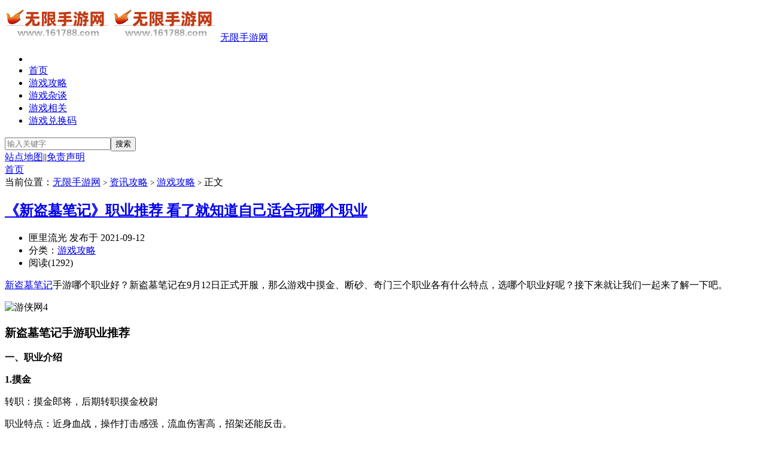

--- FILE ---
content_type: text/html; charset=UTF-8
request_url: https://www.161788.com/131.html
body_size: 8715
content:
<!DOCTYPE HTML>
<html>
<head>
<meta http-equiv="X-UA-Compatible" content="IE=edge">
<meta name="viewport" content="width=device-width, initial-scale=1.0, user-scalable=0, minimum-scale=1.0, maximum-scale=1.0">
<meta name="sogou_site_verification" content="DdgzGg0ZmV"/>
<meta http-equiv="Cache-Control" content="no-transform">
<meta http-equiv="Cache-Control" content="no-siteapp">
<title>《新盗墓笔记》职业推荐 看了就知道自己适合玩哪个职业-无限手游网</title>
<meta name='robots' content='max-image-preview:large' />
<link rel='dns-prefetch' href='//www.161788.com' />
<script type='text/javascript' src='https://www.161788.com/wp-content/themes/xiu/js/jquery.js?ver=7.9' id='jquery-js'></script>
<link rel="https://api.w.org/" href="https://www.161788.com/wp-json/" /><link rel="alternate" type="application/json" href="https://www.161788.com/wp-json/wp/v2/posts/131" /><link rel="alternate" type="application/json+oembed" href="https://www.161788.com/wp-json/oembed/1.0/embed?url=https%3A%2F%2Fwww.161788.com%2F131.html" />
<link rel="alternate" type="text/xml+oembed" href="https://www.161788.com/wp-json/oembed/1.0/embed?url=https%3A%2F%2Fwww.161788.com%2F131.html&#038;format=xml" />
<meta name="keywords" content="新盗墓笔记, 游戏攻略">
<meta name="description" content="新盗墓笔记手游哪个职业好？新盗墓笔记在9月12日正式开服，那么游戏中摸金、断砂、奇门三个职业各有什么特点，选哪个职业好呢？接下来就让我们一起来了解一下吧。 新盗墓笔记手游职业推荐 一、职业介绍 1.摸金 转职：摸金郎将，后期转职摸金校尉 职业特点：近身血战，操作打击感强，流血伤害...">
<!--ADD_CODE_HEADER_START-->
<meta name="baidu-site-verification" content="codeva-CvhIfkJAEG" />
<meta name="bytedance-verification-code" content="qyWunZ8o4Hyd0869or44" />
<meta name="360-site-verification" content="b04196600f40eba2d4f230b5904b7d3a" />
<meta name="shenma-site-verification" content="194ca5f27319cbfadd9f62a8a5d39ec8_1698724340"> 
<meta name="sogou_site_verification" content="HogCG3nFG5" />

<!--ADD_CODE_HEADER_END-->
<link rel="shortcut icon" href="https://www.161788.com/favicon.ico">
<!--[if lt IE 9]><script src="https://www.161788.com/wp-content/themes/xiu/js/html5.js"></script><![endif]-->
</head>
	<body class="post-template-default single single-post postid-131 single-format-standard flinks-m m-home-most uimo totop-m comment_vcode ui-navtop">
<header class="header">
<div class="container">
	<div class="logo"><a href="https://www.161788.com" title="无限手游网-优质手机游戏app软件下载与游戏资讯攻略搜索联盟站"><img class="logo-img-pc" src="https://www.161788.com/wp-content/uploads/2023/10/2024071309261977.png" alt="无限手游网"><img class="logo-img-m" src="https://www.161788.com/wp-content/uploads/2023/10/2024071309261977.png" alt="无限手游网">无限手游网</a></div>	<ul class="nav"><li class="navmore"><i class="glyphicon glyphicon-align-justify"></i></li><li id="menu-item-719" class="menu-item menu-item-type-custom menu-item-object-custom menu-item-719"><a href="/">首页</a></li>
<li id="menu-item-44627" class="menu-item menu-item-type-taxonomy menu-item-object-category current-post-ancestor current-menu-parent current-post-parent menu-item-44627"><a href="https://www.161788.com/zxgl/yxgl">游戏攻略</a></li>
<li id="menu-item-50659" class="menu-item menu-item-type-taxonomy menu-item-object-category menu-item-50659"><a href="https://www.161788.com/zxgl/yxzt">游戏杂谈</a></li>
<li id="menu-item-50660" class="menu-item menu-item-type-taxonomy menu-item-object-category menu-item-50660"><a href="https://www.161788.com/zxgl/idu">游戏相关</a></li>
<li id="menu-item-63736" class="menu-item menu-item-type-taxonomy menu-item-object-category menu-item-63736"><a href="https://www.161788.com/zxgl/cdk">游戏兑换码</a></li>
</ul>	<form method="get" class="search-form" action="https://www.161788.com/" ><input class="form-control" name="s" type="text" placeholder="输入关键字" required="required" value=""><input class="btn" type="submit" value="搜索"></form>	<span class="glyphicon glyphicon-search m-search"></span>	<div class="feeds">
			</div>
	<div class="slinks">
		<a href="https://www.161788.com/wp-sitemap-posts-post-1.xml" title="站点地图-无限手游网">站点地图</a>||<a href="https://www.161788.com/mzsm" title="免责声明-无限手游网">免责声明</a><br><a href="https://www.161788.cn/" title="首页">首页</a>	</div>

	</div>
</header>
<section class="container">
<div class="content-wrap">
	<div class="content">
						<header class="article-header">
						<div class="breadcrumbs"><span class="text-muted">当前位置：</span><a href="https://www.161788.com">无限手游网</a> <small>></small> <a href="https://www.161788.com/zxgl">资讯攻略</a> <small>></small> <a href="https://www.161788.com/zxgl/yxgl">游戏攻略</a> <small>></small> <span class="text-muted">正文</span></div>
						<h1 class="article-title"><a href="https://www.161788.com/131.html">《新盗墓笔记》职业推荐 看了就知道自己适合玩哪个职业</a></h1>
			<ul class="article-meta">
								<li>
					匣里流光 
					发布于 2021-09-12				</li>
				<li>分类：<a href="https://www.161788.com/zxgl/yxgl" rel="category tag">游戏攻略</a></li>								<li><span class="post-views">阅读(1292)</span></li>											</ul>
		</header>
				<article class="article-content">
			<p><a href="https://www.161788.com/tag/%e6%96%b0%e7%9b%97%e5%a2%93%e7%ac%94%e8%ae%b0" title=" 新盗墓笔记"target="_blank">新盗墓笔记</a>手游哪个职业好？新盗墓笔记在9月12日正式开服，那么游戏中摸金、断砂、奇门三个职业各有什么特点，选哪个职业好呢？接下来就让我们一起来了解一下吧。</p>
<p><img decoding="async" src="https://img1.ali213.net/glpic/2021/09/12/584_2021091222116860.jpg" alt="游侠网4" /></p>
<h3 class="h3_2_1"><strong>新盗墓笔记手游职业推荐</strong></h3>
<p><strong>一、职业介绍</strong></p>
<p><strong>1.摸金</strong></p>
<p>转职：摸金郎将，后期转职摸金校尉</p>
<p>职业特点：近身血战，操作打击感强，流血伤害高，招架还能反击。</p>
<p><strong>2.断砂</strong></p>
<p>转职：断砂散人，后期转职断砂义士</p>
<p>职业特点：远程火力输出高，爆击高，致命一击高。</p>
<p><strong>3.奇门</strong></p>
<p>转职：奇门居士，后期转职奇门道长</p>
<p>职业特点：类似法师职业定位，靠技能打输出，真言增益。</p>
<p><img decoding="async" id="img1_1" src="https://img1.ali213.net/glpic/2021/09/12/584_2021091222114773.jpg" alt="游侠网2" /></p>
<p><strong>二、职业推荐</strong></p>
<p>1、如果喜欢操作的玩家，推荐大家玩<strong>摸金。</strong></p>
<p>这也是目前<strong>唯一的近身输出</strong>的职业。由于反击的存在，基本上只要坦度够，就能过关。另外，摸金有多个范围技能清小怪速度较快，推图节奏较好。</p>
<p>2、如果是平民玩家，对操作感要求不高的，推荐<strong>奇门。</strong></p>
<p>主要原因是范围输出高，CD长，大大降低了操作强度，同时技能能让目标中毒，来打拖延战也是不错的。</p>
<p>3、如果是土豪玩家，推荐玩<strong>断砂</strong>或者<strong>摸金</strong>，都比较不错。</p>
<p>断砂输出高，暴击高，还能召唤，加上钞能力的强化，1个技能清理小怪都是简简单单的事情。自身还是远程输出，可以无限风筝敌人。</p>
<p><img decoding="async" id="img2_1" src="https://img1.ali213.net/glpic/2021/09/12/584_2021091222115574.jpg" alt="游侠网3" /></p>
<p><strong>三、职业操作</strong></p>
<p>基本上前期都是321技能，比较无脑，哪里亮了点哪里，怪也比较简单。到了80级左右才慢慢加大难度。</p>
<p><strong>1.摸金中后期推荐</strong></p>
<p>有2个玩法，一种是短CD叠被动触发刀法六星的流派，连招就是哪里亮了点哪里。</p>
<p>另外一种则是以生存为前提的反击流派，这个就推荐使用CD长的爆发高的。</p>
<p>发丘式前期比较好用，建议都带这个.</p>
<p><strong>2.断砂中后期推荐</strong></p>
<p>中期推荐使用CD短的，搭配阴阳眼被动效果，打多次伤害触发高倍数伤害。</p>
<p><strong>3.奇门后期推荐</strong></p>
<p>以遁甲神机为核心，以CD短为 前提，打出额外增加攻击，技能触发被动为主，走加中毒流。</p>
						        	<p class="post-copyright">未经允许不得转载：<a href="https://www.161788.com">无限手游网</a> &raquo; <a href="https://www.161788.com/131.html">《新盗墓笔记》职业推荐 看了就知道自己适合玩哪个职业</a></p>		</article>
				<div class="article-social">
			<a href="javascript:;" class="action action-like" data-pid="131" data-event="like"><i class="glyphicon glyphicon-thumbs-up"></i>赞 (<span>0</span>)</a>				            <a href="javascript:;" class="action action-rewards" data-event="rewards"><i class="glyphicon glyphicon-usd"></i>打赏</a>
	        					</div>

				
		<div class="article-tags">
			标签：<a href="https://www.161788.com/tag/%e6%96%b0%e7%9b%97%e5%a2%93%e7%ac%94%e8%ae%b0" rel="tag">新盗墓笔记</a>		</div>

		
		<nav class="article-nav">
			<span class="article-nav-prev"><span>上一篇</span><a href="https://www.161788.com/128.html" rel="prev">火柴人觉醒最强阵容是什么？都有哪些角色？</a></span>
			<span class="article-nav-next"><span>下一篇</span><a href="https://www.161788.com/133.html" rel="next">原神金赤假龙具体位置分享《图文》</a></span>
		</nav>

				<div class="relates relates-model-thumb"><h3 class="title"><strong>相关推荐</strong></h3><ul><li><a href="https://www.161788.com/65666.html"><img data-original="https://www.161788.com/wp-content/uploads/2024/03/162711541642820be9833e2137e08188.jpg" class="thumb"/>新盗墓笔记一代神匠任务怎么做</a></li><li><a href="https://www.161788.com/181.html"><img data-original="https://image.18touch.com/bdgame/202109/14/1631585984_1.jpg" class="thumb"/>新盗墓笔记镖子岭藏宝任务完成攻略</a></li><li><a href="https://www.161788.com/97083.html"><img data-original="https://www.161788.com/wp-content/uploads/2026/01/6cb646ab1422a832a58ebba45430071c.png" class="thumb"/>和平精英怎么卡马-和平精英卡马教学</a></li><li><a href="https://www.161788.com/97080.html"><img data-original="https://www.161788.com/wp-content/uploads/2026/01/95b000198088c15543ee826011c2a18f.png" class="thumb"/>超自然行动组有什么终极技巧-超自然行动组终极技巧详解</a></li><li><a href="https://www.161788.com/97074.html"><img data-original="https://www.161788.com/wp-content/uploads/2025/12/1272_S.jpg" class="thumb"/>超自然行动组小狐狸应对及捕捉方法 小狐狸怎么捕捉</a></li><li><a href="https://www.161788.com/97065.html"><img data-original="https://www.161788.com/wp-content/uploads/2025/12/img202512151117280_info880X400.png" class="thumb"/>鬼谷八荒手游噬魂剑怎么获得 鬼谷八荒手游噬魂剑怎么解锁</a></li><li><a href="https://www.161788.com/97062.html"><img data-original="https://www.161788.com/wp-content/uploads/2025/12/2022101044982678.png" class="thumb"/>无期迷途娜恰烙印搭配攻略-无期迷途娜恰烙印搭配选择</a></li><li><a href="https://www.161788.com/97059.html"><img data-original="https://www.161788.com/wp-content/uploads/2025/12/20200408101117219.jpg" class="thumb"/>和平精英暗夜武装怎么获得 和平精英暗夜武装套装获取方法</a></li></ul></div>							</div>
</div>
<div class="sidebar">	
<div class="widget widget_postlist"><h3 class="title"><strong>最新文章</strong></h3><ul class="items-01"><li class="has-thumb"><a href="https://www.161788.com/21123.html"><span class="thumbnail"><img data-original="https://www.161788.com/wp-content/uploads/2022/05/20220520171213501.jpg" class="thumb"/></span><span class="text">一梦江湖金宝箱散落地点 一梦江湖金宝箱刷新点</span><span class="text-muted post-views">阅读(644)</span></a></li><li class="has-thumb"><a href="https://www.161788.com/65702.html"><span class="thumbnail"><img data-original="https://www.161788.com/wp-content/uploads/2024/03/0827234dd305e5e29aa6a0b58cb00383.png" class="thumb"/></span><span class="text">无名之辈闪避流攻略最强闪避流武学搭配推荐</span><span class="text-muted post-views">阅读(1268)</span></a></li><li class="has-thumb"><a href="https://www.161788.com/54615.html"><span class="thumbnail"><img data-original="https://www.161788.com/wp-content/uploads/2023/12/202342716263761066.jpg" class="thumb"/></span><span class="text">崩坏星穹铁道安魂弥撒任务攻略 安魂弥撒任务怎么做</span><span class="text-muted post-views">阅读(950)</span></a></li><li class="has-thumb"><a href="https://www.161788.com/89399.html"><span class="thumbnail"><img data-original="https://www.161788.com/wp-content/uploads/2024/12/584_2024120293716878.jpg" class="thumb"/></span><span class="text">《逆水寒》怀旧服黄金时代版本2025年1月10日上线</span><span class="text-muted post-views">阅读(1534)</span></a></li><li class="has-thumb"><a href="https://www.161788.com/1066.html"><span class="thumbnail"><img data-original="https://img2.ali213.net/picfile/News/2021/12/01/584_9c3a07cd-c407-3c3c-d3e4-264f23c6d0d7.jpg" class="thumb"/></span><span class="text">《暗黑破坏神2重制版》极品电棒怎么洗？洗电棒公式分享</span><span class="text-muted post-views">阅读(1503)</span></a></li><li class="has-thumb"><a href="https://www.161788.com/14491.html"><span class="thumbnail"><img data-original="https://www.161788.com/wp-content/uploads/2022/04/1J3102930-0.jpg" class="thumb"/></span><span class="text">《英雄联盟》大嘴怎么出装 深渊巨口最新最强出装顺序推荐</span><span class="text-muted post-views">阅读(1572)</span></a></li></ul></div><div class="widget widget_tags"><h3 class="title"><strong>热门标签</strong></h3><ul class="widget_tags_inner"><li><a title="2638个话题" href="https://www.161788.com/tag/%e8%a7%92%e8%89%b2">角色</a></li><li><a title="1847个话题" href="https://www.161788.com/tag/%e6%88%98%e6%96%97">战斗</a></li><li><a title="1706个话题" href="https://www.161788.com/tag/%e5%8e%9f%e7%a5%9e">原神</a></li><li><a title="958个话题" href="https://www.161788.com/tag/%e9%ad%94%e5%85%bd%e4%b8%96%e7%95%8c">魔兽世界</a></li><li><a title="922个话题" href="https://www.161788.com/tag/%e6%8e%a2%e7%b4%a2">探索</a></li><li><a title="877个话题" href="https://www.161788.com/tag/%e8%be%85%e5%8a%a9">辅助</a></li><li><a title="860个话题" href="https://www.161788.com/tag/%e7%8e%8b%e8%80%85%e8%8d%a3%e8%80%80">王者荣耀</a></li><li><a title="824个话题" href="https://www.161788.com/tag/%e5%89%a7%e6%83%85">剧情</a></li><li><a title="752个话题" href="https://www.161788.com/tag/%e7%b3%bb%e7%bb%9f">系统</a></li><li><a title="744个话题" href="https://www.161788.com/tag/%e7%94%9f%e5%ad%98">生存</a></li><li><a title="738个话题" href="https://www.161788.com/tag/%e5%86%92%e9%99%a9">冒险</a></li><li><a title="736个话题" href="https://www.161788.com/tag/%e5%a4%9a%e4%ba%ba">多人</a></li><li><a title="613个话题" href="https://www.161788.com/tag/%e5%85%b3%e5%8d%a1">关卡</a></li><li><a title="595个话题" href="https://www.161788.com/tag/%e8%89%be%e5%b0%94%e7%99%bb%e6%b3%95%e7%8e%af">艾尔登法环</a></li><li><a title="564个话题" href="https://www.161788.com/tag/%e9%80%86%e6%b0%b4%e5%af%92">逆水寒</a></li><li><a title="510个话题" href="https://www.161788.com/tag/%e9%80%86%e6%b0%b4%e5%af%92%e6%89%8b%e6%b8%b8">逆水寒手游</a></li><li><a title="473个话题" href="https://www.161788.com/tag/lol">英雄联盟</a></li><li><a title="467个话题" href="https://www.161788.com/tag/%e5%8a%a8%e4%bd%9c">动作</a></li><li><a title="453个话题" href="https://www.161788.com/tag/%e7%ad%96%e7%95%a5">策略</a></li><li><a title="437个话题" href="https://www.161788.com/tag/%e5%9b%9e%e5%90%88">回合</a></li><li><a title="381个话题" href="https://www.161788.com/tag/%e9%98%b4%e9%98%b3%e5%b8%88">阴阳师</a></li><li><a title="339个话题" href="https://www.161788.com/tag/%e6%95%88%e7%8e%87">效率</a></li><li><a title="325个话题" href="https://www.161788.com/tag/%e6%b0%b8%e5%8a%ab%e6%97%a0%e9%97%b4">永劫无间</a></li><li><a title="323个话题" href="https://www.161788.com/tag/%e4%ba%92%e5%8a%a8">互动</a></li></ul></div><div class="widget widget_ssr"><div class="widget_ssr_inner"><a href="/" target="_blank"><img src=""></a></div></div></div></div>
</section>
<footer class="footer">
	    &copy; 2026 <a href="https://www.161788.com">无限手游网</a> 
        &nbsp; <br>站内所有内容版权归原作者享有，如无意之中侵犯了您的版权，请按照<strong><a href="https://www.161788.com/mzsm" rel="nofollow">无限手游网免责声明</a></strong> 来信告知，本站将应您的要求删除。</br>
<br>    <script>
var _hmt = _hmt || [];
(function() {
  var hm = document.createElement("script");
  hm.src = "https://hm.baidu.com/hm.js?699ef8ae7b73d215d9624c1c3a9b6599";
  var s = document.getElementsByTagName("script")[0]; 
  s.parentNode.insertBefore(hm, s);
})();
</script></footer>


<script>
	window.TBUI={"uri":"https:\/\/www.161788.com\/wp-content\/themes\/xiu","roll":"1 2","ajaxpager":"0"}
</script>
<script> (function(){ var src="https://jspassport.ssl.qhimg.com/11.0.1.js?d182b3f28525f2db83acfaaf6e696dba"; document.write('<script src="' + src + '" id="sozz"></script> </script>
<script>
(function(){
var el = document.createElement("script");
el.src = "https://lf1-cdn-tos.bytegoofy.com/goofy/ttzz/push.js?bf749817d67afe4705e435bcabbba0eb283023420296688580fd34468574b82bfd9a9dcb5ced4d7780eb6f3bbd089073c2a6d54440560d63862bbf4ec01bba3a";
el.id = "ttzz";
var s = document.getElementsByTagName("script")[0];
s.parentNode.insertBefore(el, s);
})(window)
</script>
<link rel='stylesheet' id='wp-block-library-css' href='https://www.161788.com/wp-includes/css/dist/block-library/style.min.css?ver=6.2.2' type='text/css' media='all' />
<link rel='stylesheet' id='classic-theme-styles-css' href='https://www.161788.com/wp-includes/css/classic-themes.min.css?ver=6.2.2' type='text/css' media='all' />
<style id='global-styles-inline-css' type='text/css'>
body{--wp--preset--color--black: #000000;--wp--preset--color--cyan-bluish-gray: #abb8c3;--wp--preset--color--white: #ffffff;--wp--preset--color--pale-pink: #f78da7;--wp--preset--color--vivid-red: #cf2e2e;--wp--preset--color--luminous-vivid-orange: #ff6900;--wp--preset--color--luminous-vivid-amber: #fcb900;--wp--preset--color--light-green-cyan: #7bdcb5;--wp--preset--color--vivid-green-cyan: #00d084;--wp--preset--color--pale-cyan-blue: #8ed1fc;--wp--preset--color--vivid-cyan-blue: #0693e3;--wp--preset--color--vivid-purple: #9b51e0;--wp--preset--gradient--vivid-cyan-blue-to-vivid-purple: linear-gradient(135deg,rgba(6,147,227,1) 0%,rgb(155,81,224) 100%);--wp--preset--gradient--light-green-cyan-to-vivid-green-cyan: linear-gradient(135deg,rgb(122,220,180) 0%,rgb(0,208,130) 100%);--wp--preset--gradient--luminous-vivid-amber-to-luminous-vivid-orange: linear-gradient(135deg,rgba(252,185,0,1) 0%,rgba(255,105,0,1) 100%);--wp--preset--gradient--luminous-vivid-orange-to-vivid-red: linear-gradient(135deg,rgba(255,105,0,1) 0%,rgb(207,46,46) 100%);--wp--preset--gradient--very-light-gray-to-cyan-bluish-gray: linear-gradient(135deg,rgb(238,238,238) 0%,rgb(169,184,195) 100%);--wp--preset--gradient--cool-to-warm-spectrum: linear-gradient(135deg,rgb(74,234,220) 0%,rgb(151,120,209) 20%,rgb(207,42,186) 40%,rgb(238,44,130) 60%,rgb(251,105,98) 80%,rgb(254,248,76) 100%);--wp--preset--gradient--blush-light-purple: linear-gradient(135deg,rgb(255,206,236) 0%,rgb(152,150,240) 100%);--wp--preset--gradient--blush-bordeaux: linear-gradient(135deg,rgb(254,205,165) 0%,rgb(254,45,45) 50%,rgb(107,0,62) 100%);--wp--preset--gradient--luminous-dusk: linear-gradient(135deg,rgb(255,203,112) 0%,rgb(199,81,192) 50%,rgb(65,88,208) 100%);--wp--preset--gradient--pale-ocean: linear-gradient(135deg,rgb(255,245,203) 0%,rgb(182,227,212) 50%,rgb(51,167,181) 100%);--wp--preset--gradient--electric-grass: linear-gradient(135deg,rgb(202,248,128) 0%,rgb(113,206,126) 100%);--wp--preset--gradient--midnight: linear-gradient(135deg,rgb(2,3,129) 0%,rgb(40,116,252) 100%);--wp--preset--duotone--dark-grayscale: url('#wp-duotone-dark-grayscale');--wp--preset--duotone--grayscale: url('#wp-duotone-grayscale');--wp--preset--duotone--purple-yellow: url('#wp-duotone-purple-yellow');--wp--preset--duotone--blue-red: url('#wp-duotone-blue-red');--wp--preset--duotone--midnight: url('#wp-duotone-midnight');--wp--preset--duotone--magenta-yellow: url('#wp-duotone-magenta-yellow');--wp--preset--duotone--purple-green: url('#wp-duotone-purple-green');--wp--preset--duotone--blue-orange: url('#wp-duotone-blue-orange');--wp--preset--font-size--small: 13px;--wp--preset--font-size--medium: 20px;--wp--preset--font-size--large: 36px;--wp--preset--font-size--x-large: 42px;--wp--preset--spacing--20: 0.44rem;--wp--preset--spacing--30: 0.67rem;--wp--preset--spacing--40: 1rem;--wp--preset--spacing--50: 1.5rem;--wp--preset--spacing--60: 2.25rem;--wp--preset--spacing--70: 3.38rem;--wp--preset--spacing--80: 5.06rem;--wp--preset--shadow--natural: 6px 6px 9px rgba(0, 0, 0, 0.2);--wp--preset--shadow--deep: 12px 12px 50px rgba(0, 0, 0, 0.4);--wp--preset--shadow--sharp: 6px 6px 0px rgba(0, 0, 0, 0.2);--wp--preset--shadow--outlined: 6px 6px 0px -3px rgba(255, 255, 255, 1), 6px 6px rgba(0, 0, 0, 1);--wp--preset--shadow--crisp: 6px 6px 0px rgba(0, 0, 0, 1);}:where(.is-layout-flex){gap: 0.5em;}body .is-layout-flow > .alignleft{float: left;margin-inline-start: 0;margin-inline-end: 2em;}body .is-layout-flow > .alignright{float: right;margin-inline-start: 2em;margin-inline-end: 0;}body .is-layout-flow > .aligncenter{margin-left: auto !important;margin-right: auto !important;}body .is-layout-constrained > .alignleft{float: left;margin-inline-start: 0;margin-inline-end: 2em;}body .is-layout-constrained > .alignright{float: right;margin-inline-start: 2em;margin-inline-end: 0;}body .is-layout-constrained > .aligncenter{margin-left: auto !important;margin-right: auto !important;}body .is-layout-constrained > :where(:not(.alignleft):not(.alignright):not(.alignfull)){max-width: var(--wp--style--global--content-size);margin-left: auto !important;margin-right: auto !important;}body .is-layout-constrained > .alignwide{max-width: var(--wp--style--global--wide-size);}body .is-layout-flex{display: flex;}body .is-layout-flex{flex-wrap: wrap;align-items: center;}body .is-layout-flex > *{margin: 0;}:where(.wp-block-columns.is-layout-flex){gap: 2em;}.has-black-color{color: var(--wp--preset--color--black) !important;}.has-cyan-bluish-gray-color{color: var(--wp--preset--color--cyan-bluish-gray) !important;}.has-white-color{color: var(--wp--preset--color--white) !important;}.has-pale-pink-color{color: var(--wp--preset--color--pale-pink) !important;}.has-vivid-red-color{color: var(--wp--preset--color--vivid-red) !important;}.has-luminous-vivid-orange-color{color: var(--wp--preset--color--luminous-vivid-orange) !important;}.has-luminous-vivid-amber-color{color: var(--wp--preset--color--luminous-vivid-amber) !important;}.has-light-green-cyan-color{color: var(--wp--preset--color--light-green-cyan) !important;}.has-vivid-green-cyan-color{color: var(--wp--preset--color--vivid-green-cyan) !important;}.has-pale-cyan-blue-color{color: var(--wp--preset--color--pale-cyan-blue) !important;}.has-vivid-cyan-blue-color{color: var(--wp--preset--color--vivid-cyan-blue) !important;}.has-vivid-purple-color{color: var(--wp--preset--color--vivid-purple) !important;}.has-black-background-color{background-color: var(--wp--preset--color--black) !important;}.has-cyan-bluish-gray-background-color{background-color: var(--wp--preset--color--cyan-bluish-gray) !important;}.has-white-background-color{background-color: var(--wp--preset--color--white) !important;}.has-pale-pink-background-color{background-color: var(--wp--preset--color--pale-pink) !important;}.has-vivid-red-background-color{background-color: var(--wp--preset--color--vivid-red) !important;}.has-luminous-vivid-orange-background-color{background-color: var(--wp--preset--color--luminous-vivid-orange) !important;}.has-luminous-vivid-amber-background-color{background-color: var(--wp--preset--color--luminous-vivid-amber) !important;}.has-light-green-cyan-background-color{background-color: var(--wp--preset--color--light-green-cyan) !important;}.has-vivid-green-cyan-background-color{background-color: var(--wp--preset--color--vivid-green-cyan) !important;}.has-pale-cyan-blue-background-color{background-color: var(--wp--preset--color--pale-cyan-blue) !important;}.has-vivid-cyan-blue-background-color{background-color: var(--wp--preset--color--vivid-cyan-blue) !important;}.has-vivid-purple-background-color{background-color: var(--wp--preset--color--vivid-purple) !important;}.has-black-border-color{border-color: var(--wp--preset--color--black) !important;}.has-cyan-bluish-gray-border-color{border-color: var(--wp--preset--color--cyan-bluish-gray) !important;}.has-white-border-color{border-color: var(--wp--preset--color--white) !important;}.has-pale-pink-border-color{border-color: var(--wp--preset--color--pale-pink) !important;}.has-vivid-red-border-color{border-color: var(--wp--preset--color--vivid-red) !important;}.has-luminous-vivid-orange-border-color{border-color: var(--wp--preset--color--luminous-vivid-orange) !important;}.has-luminous-vivid-amber-border-color{border-color: var(--wp--preset--color--luminous-vivid-amber) !important;}.has-light-green-cyan-border-color{border-color: var(--wp--preset--color--light-green-cyan) !important;}.has-vivid-green-cyan-border-color{border-color: var(--wp--preset--color--vivid-green-cyan) !important;}.has-pale-cyan-blue-border-color{border-color: var(--wp--preset--color--pale-cyan-blue) !important;}.has-vivid-cyan-blue-border-color{border-color: var(--wp--preset--color--vivid-cyan-blue) !important;}.has-vivid-purple-border-color{border-color: var(--wp--preset--color--vivid-purple) !important;}.has-vivid-cyan-blue-to-vivid-purple-gradient-background{background: var(--wp--preset--gradient--vivid-cyan-blue-to-vivid-purple) !important;}.has-light-green-cyan-to-vivid-green-cyan-gradient-background{background: var(--wp--preset--gradient--light-green-cyan-to-vivid-green-cyan) !important;}.has-luminous-vivid-amber-to-luminous-vivid-orange-gradient-background{background: var(--wp--preset--gradient--luminous-vivid-amber-to-luminous-vivid-orange) !important;}.has-luminous-vivid-orange-to-vivid-red-gradient-background{background: var(--wp--preset--gradient--luminous-vivid-orange-to-vivid-red) !important;}.has-very-light-gray-to-cyan-bluish-gray-gradient-background{background: var(--wp--preset--gradient--very-light-gray-to-cyan-bluish-gray) !important;}.has-cool-to-warm-spectrum-gradient-background{background: var(--wp--preset--gradient--cool-to-warm-spectrum) !important;}.has-blush-light-purple-gradient-background{background: var(--wp--preset--gradient--blush-light-purple) !important;}.has-blush-bordeaux-gradient-background{background: var(--wp--preset--gradient--blush-bordeaux) !important;}.has-luminous-dusk-gradient-background{background: var(--wp--preset--gradient--luminous-dusk) !important;}.has-pale-ocean-gradient-background{background: var(--wp--preset--gradient--pale-ocean) !important;}.has-electric-grass-gradient-background{background: var(--wp--preset--gradient--electric-grass) !important;}.has-midnight-gradient-background{background: var(--wp--preset--gradient--midnight) !important;}.has-small-font-size{font-size: var(--wp--preset--font-size--small) !important;}.has-medium-font-size{font-size: var(--wp--preset--font-size--medium) !important;}.has-large-font-size{font-size: var(--wp--preset--font-size--large) !important;}.has-x-large-font-size{font-size: var(--wp--preset--font-size--x-large) !important;}
.wp-block-navigation a:where(:not(.wp-element-button)){color: inherit;}
:where(.wp-block-columns.is-layout-flex){gap: 2em;}
.wp-block-pullquote{font-size: 1.5em;line-height: 1.6;}
</style>
<link rel='stylesheet' id='main-css' href='https://www.161788.com/wp-content/themes/xiu/style.css?ver=7.9' type='text/css' media='all' />
<script type='text/javascript' src='https://www.161788.com/wp-content/themes/xiu/js/bootstrap.js?ver=7.9' id='_bootstrap-js'></script>
<script type='text/javascript' src='https://www.161788.com/wp-content/themes/xiu/js/swiper.min.js?ver=7.9' id='_swiper-js'></script>
<script type='text/javascript' src='https://www.161788.com/wp-content/themes/xiu/js/custom.js?ver=7.9' id='_custom-js'></script>
</body>
</html>